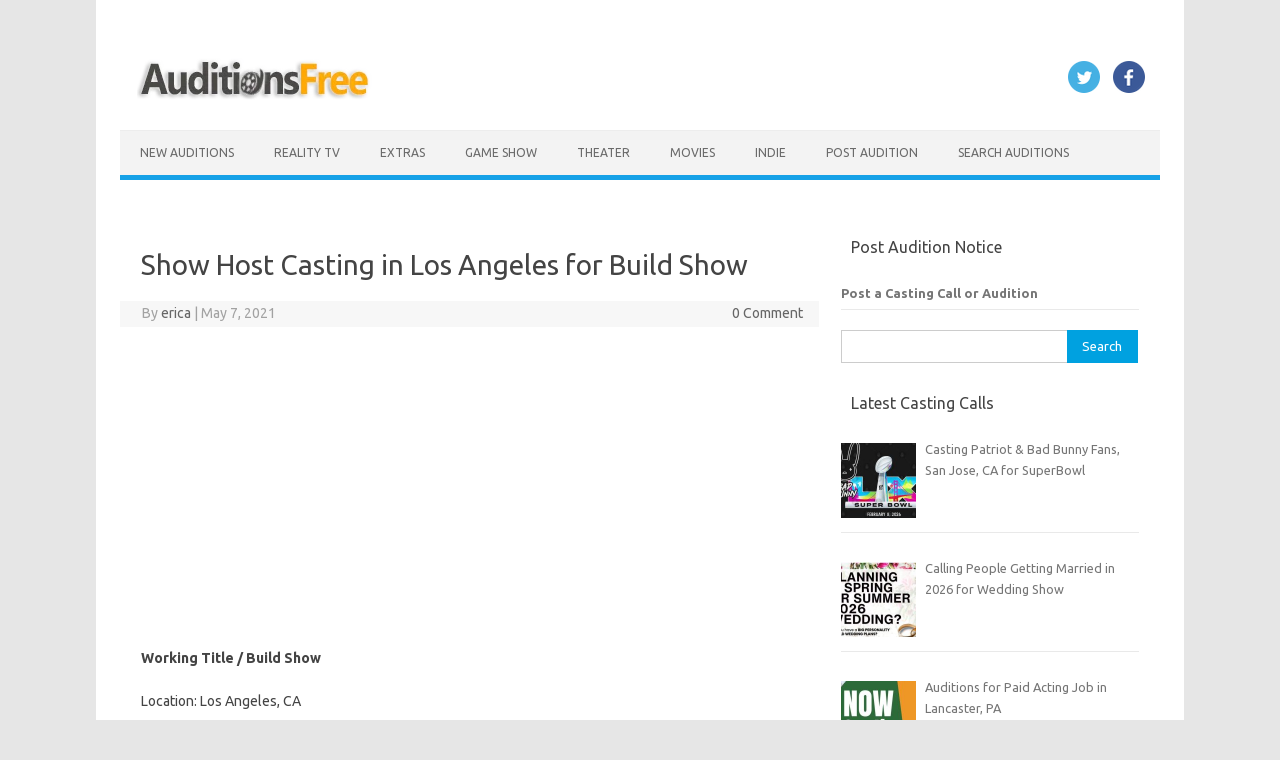

--- FILE ---
content_type: text/html; charset=utf-8
request_url: https://www.google.com/recaptcha/api2/aframe
body_size: 247
content:
<!DOCTYPE HTML><html><head><meta http-equiv="content-type" content="text/html; charset=UTF-8"></head><body><script nonce="XIho64FGjR2642J42icdBQ">/** Anti-fraud and anti-abuse applications only. See google.com/recaptcha */ try{var clients={'sodar':'https://pagead2.googlesyndication.com/pagead/sodar?'};window.addEventListener("message",function(a){try{if(a.source===window.parent){var b=JSON.parse(a.data);var c=clients[b['id']];if(c){var d=document.createElement('img');d.src=c+b['params']+'&rc='+(localStorage.getItem("rc::a")?sessionStorage.getItem("rc::b"):"");window.document.body.appendChild(d);sessionStorage.setItem("rc::e",parseInt(sessionStorage.getItem("rc::e")||0)+1);localStorage.setItem("rc::h",'1769637690737');}}}catch(b){}});window.parent.postMessage("_grecaptcha_ready", "*");}catch(b){}</script></body></html>

--- FILE ---
content_type: application/javascript; charset=utf-8
request_url: https://fundingchoicesmessages.google.com/f/AGSKWxW-sSnW1Vvf6FzH_ZV0wE4XufynG6W3o2wR7B683Gej5dgDmP7x1gqNrU1ARmD0pnfnEfERU5_RuYHkwjCbLn1HVk3yUHd1YFrGKZ4RAHUwSXqLHh-NrtOeIvK-MnCuhOisKC5bCHUUVNful-KS86sLm0c2zuGuafzbSBUU_PX3qLEYRbfTMryjgnN5/_/adver_hor.-ads.gif/adutils./adban./advlink300.
body_size: -1285
content:
window['b9661cbd-d628-46a3-a086-3da316ea5adb'] = true;